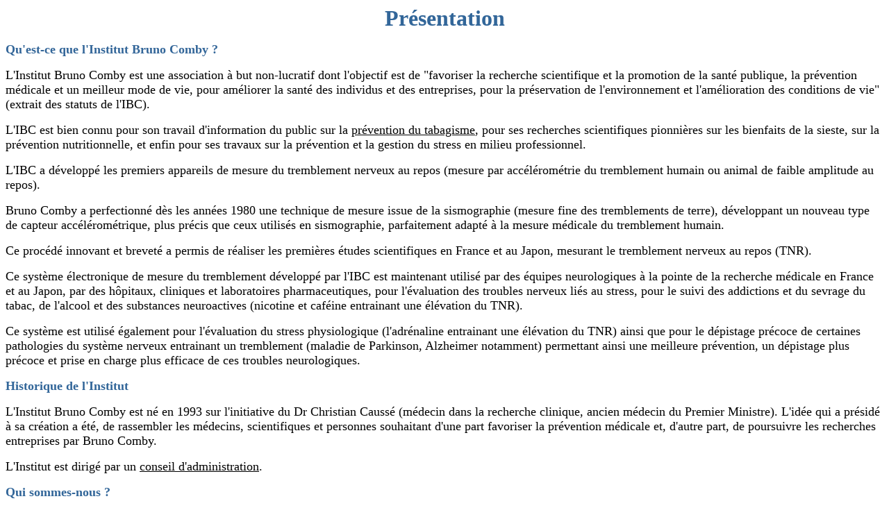

--- FILE ---
content_type: text/html
request_url: https://comby.org/intro/introfr.htm
body_size: 3025
content:
<!DOCTYPE HTML PUBLIC "-//W3C//DTD HTML 4.01 Transitional//EN">
<html>
<head>

<meta http-equiv="content-type" content="text/html; charset=ISO-8859-1"><!--This file created 3/06/05 3:18 by Claris Home Page version 3.0 30 Day Trial-->
  <title>Pr&eacute;sentation de l'Institut Bruno Comby</title>
  <meta name="GENERATOR" content="Claris Home Page 3.0 30 Day Trial">
  <x-claris-window top="58" bottom="758" left="19" right="549"></x-claris-window>
  <x-claris-tagview mode="minimal"></x-claris-tagview>
  <meta name="Description"
 content="L'institut Bruno Comby pour la prmotion de la sant&#381; publique, la lutte contre le tabagisme et la recherche scientifique en pr&#381;vention et nutrition">
  <meta name="Keywords"
 content="IBC, Institut, institute, Comby, Bruno, Bruno Comby, association, pr&#381;sentation, tabagisme">
  <meta name="Author" content="Bruno Comby">
  <meta http-equiv="Content-Language" content="fr">
  <meta name="REVISIT-AFTER" content="07 days">
</head>
<body bgcolor="#ffffff">
<center><font color="#326699" size="+3"><b>Pr&eacute;sentation</b></font></center>
<p><font color="#336699" size="+1"><b>Qu'est-ce que l'Institut Bruno
Comby
?</b></font></p>
<p><font color="#000000" size="+1">L'Institut Bruno Comby est une
association &agrave; but non-lucratif dont l'objectif est de
"favoriser la recherche scientifique et la promotion de la
sant&eacute; publique, la pr&eacute;vention m&eacute;dicale et un
meilleur mode de
vie, pour am&eacute;liorer la sant&eacute; des individus et des
entreprises, pour la pr&eacute;servation de l'environnement et
l'am&eacute;lioration des conditions de vie" (extrait des statuts de
l'IBC).<br>
</font></p>
<p><font color="#000000" size="+1">L'IBC est bien connu pour son
travail d'information du public </font><font color="#000000" size="+1">sur
la <a style="color: rgb(0, 0, 0);" href="../tabac/tabacfr.htm">pr&eacute;vention
du tabagisme</a></font><font color="#000000" size="+1">, </font><font
 color="#000000" size="+1">pour ses recherches scientifiques
pionni&egrave;res </font><font color="#000000" size="+1">sur les
bienfaits de la sieste, </font><font color="#000000" size="+1">sur </font><font
 color="#000000" size="+1">la pr&eacute;vention nutritionnelle</font><font
 color="#000000" size="+1">, et enfin pour ses travaux sur la
pr&eacute;vention et la gestion du stress en milieu professionnel.<br>
</font></p>
<p><font color="#000000" size="+1">L'IBC a d&eacute;velopp&eacute; les
premiers appareils de mesure du tremblement nerveux au repos (mesure
par acc&eacute;l&eacute;rom&eacute;trie du tremblement humain ou animal
de faible amplitude au repos).<br>
</font></p>
<p><font color="#000000" size="+1">Bruno Comby a perfectionn&eacute; </font><font
 color="#000000" size="+1">d&egrave;s les ann&eacute;es 1980 une
technique de mesure</font><font color="#000000" size="+1"> issue de la
sismographie (mesure fine des tremblements de terre),
d&eacute;veloppant un nouveau type de capteur
acc&eacute;l&eacute;rom&eacute;trique, plus pr&eacute;cis que ceux
utilis&eacute;s en sismographie, parfaitement adapt&eacute; &agrave; la
mesure m&eacute;dicale du tremblement humain.<br>
</font></p>
<p><font color="#000000" size="+1">Ce proc&eacute;d&eacute; innovant et
brevet&eacute; a permis de r&eacute;aliser les premi&egrave;res
&eacute;tudes scientifiques en France et au Japon, mesurant le
tremblement nerveux au repos (TNR).<br>
</font></p>
<p><font color="#000000" size="+1">Ce syst&egrave;me
&eacute;lectronique de mesure du tremblement d&eacute;velopp&eacute;
par l'IBC est maintenant utilis&eacute; par des &eacute;quipes
neurologiques &agrave; la pointe de la recherche m&eacute;dicale en
France et au Japon, par des h&ocirc;pitaux, cliniques et laboratoires
pharmaceutiques, pour l'&eacute;valuation des troubles nerveux
li&eacute;s au stress, pour le suivi des addictions et du sevrage du
tabac, de l'alcool et des substances neuroactives </font><font
 color="#000000" size="+1">(nicotine et caf&eacute;ine entrainant une
&eacute;l&eacute;vation du TNR)</font><font color="#000000" size="+1">.<br>
</font></p>
<p><font color="#000000" size="+1">Ce syst&egrave;me est utilis&eacute;
&eacute;galement pour l'&eacute;valuation du stress physiologique </font><font
 color="#000000" size="+1">(l'adr&eacute;naline entrainant une
&eacute;l&eacute;vation du TNR)</font><font color="#000000" size="+1">
ainsi que pour le d&eacute;pistage pr&eacute;coce de certaines
pathologies du syst&egrave;me nerveux entrainant un tremblement
(maladie de Parkinson, Alzheimer notamment) permettant ainsi une
meilleure pr&eacute;vention, un d&eacute;pistage plus pr&eacute;coce et
prise en charge plus efficace de ces troubles neurologiques.<br>
</font></p>
<p><font color="#326699" size="+1"><b>Historique de
l'Institut</b></font></p>
<p><font color="#000000" size="+1">L'Institut Bruno Comby est
n&eacute; en 1993 sur l'initiative du Dr Christian Causs&eacute;
(m&eacute;decin dans la recherche clinique, ancien m&eacute;decin du
Premier Ministre). L'id&eacute;e qui a pr&eacute;sid&eacute; &agrave;
sa cr&eacute;ation a &eacute;t&eacute;, de rassembler les
m&eacute;decins, scientifiques et personnes
souhaitant d'une part favoriser la
pr&eacute;vention m&eacute;dicale et, d'autre part, de poursuivre les
recherches
entreprises par Bruno Comby.</font></p>
<p><font color="#000000" size="+1">L'Institut est dirig&eacute; par
un </font><a href="../ca/cafr.htm"><font color="#000000" size="+1">conseil
d'administration</font></a><font color="#000000" size="+1">.</font></p>
<p><font color="#326699" size="+1"><b>Qui sommes-nous
?</b></font></p>
<p><font color="#000000" size="+1">L'Institut Bruno Comby regroupe
des adh&eacute;rents principalement en Europe, mais aussi, dans une
moindre mesure, aux USA, au Canada, et dans le reste du monde. Ces
personnes sont unies par leur d&eacute;sir de favoriser une approche
responsable et pr&eacute;ventive de la sant&eacute;,
du travail et de la vie. Toute personne qui partage nos objectifs
peut figurer gratuitement sur notre </font><a href="../list/listfr.htm"
 target="b"><font color="#000000" size="+1">liste
de diffusion</font></a><font color="#000000" size="+1">, demander
&agrave; devenir </font><a href="../inscri/inscrifr.htm" target="b"><font
 color="#000000" size="+1">membre
de l'Institut</font></a><font color="#000000" size="+1"> en tant que
membre signataire, sympathisant, actif ou bienfaiteur, ou devenir
</font><a href="../corloc/corlocfr.htm" target="b"><font color="#000000"
 size="+1">correspondant
local</font></a><font color="#000000" size="+1"> dans sa
r&eacute;gion.</font></p>
<p><a href="../comhon/comitefr.htm" target="b"><font color="#326699"
 size="+1"><b>Le
comit&eacute; Scientifique et M&eacute;dical et le comit&eacute;
d'Honneur</b></font></a></p>
<p><font color="#000000" size="+1">L'Institut Bruno Comby est
dot&eacute; d'un Comit&eacute; d'Honneur et d'un Comit&eacute;
Scientifique et M&eacute;dical. Ces deux comit&eacute;s rassemblent
une centaine d'&eacute;minentes personnalit&eacute;s qui apportent
leur soutien moral &agrave; l'Institut parmi lesquels plusieurs Prix
Nobel et membres de l'Acad&eacute;mie des Sciences ou l'Acad&eacute;mie
de M&eacute;decine dans diff&eacute;rents pays.<br>
</font></p>
<p><a href="../lettre/lettrefr.htm" target="b"><font color="#326699"
 size="+1"><b>La
lettre d'information de l'IBC</b></font></a></p>
<p><font color="#000000" size="+1">IBC-NEWS est envoy&eacute;e
r&eacute;guli&egrave;rement aux membres sympathisants, actifs et
bienfaiteurs.</font></p>
<p><font color="#336699" size="+1"><b>L'Institut Bruno
Comby</b></font><font color="#000000" size="+1"> est membre de l'UEN
(Union Europ&eacute;enne des Non-fumeurs).</font></p>
<center><font color="#000000" size="+1"><i>Nous sommes
persuad&eacute;s que c'est en aidant chacun &agrave; mieux vivre, en
adoptant une attitude exemplaire, en d&eacute;veloppant une meilleure
hygi&egrave;ne de vie et une v&eacute;ritable &eacute;thique de vie
que la soci&eacute;t&eacute; pourra &eacute;voluer
favorablement.</i></font>
<p><a href="../inscri/inscrifr.pdf"><font color="#326699" size="+1">Cliquer
ici
pour t&eacute;l&eacute;charger cette pr&eacute;sentation en
version imprimable ainsi que le bulletin d'adh&eacute;sion &agrave;
l'IBC que vous pouvez photocopier et distribuer &agrave; vos
amis</font></a><font color="#326699" size="+1"> (format PDF, 184
ko)</font></p>
<p></p>
</center>
<script defer src="https://static.cloudflareinsights.com/beacon.min.js/vcd15cbe7772f49c399c6a5babf22c1241717689176015" integrity="sha512-ZpsOmlRQV6y907TI0dKBHq9Md29nnaEIPlkf84rnaERnq6zvWvPUqr2ft8M1aS28oN72PdrCzSjY4U6VaAw1EQ==" data-cf-beacon='{"version":"2024.11.0","token":"458c8a3455c74ae8b81ec1c1e8d9b07d","r":1,"server_timing":{"name":{"cfCacheStatus":true,"cfEdge":true,"cfExtPri":true,"cfL4":true,"cfOrigin":true,"cfSpeedBrain":true},"location_startswith":null}}' crossorigin="anonymous"></script>
</body>
</html>
